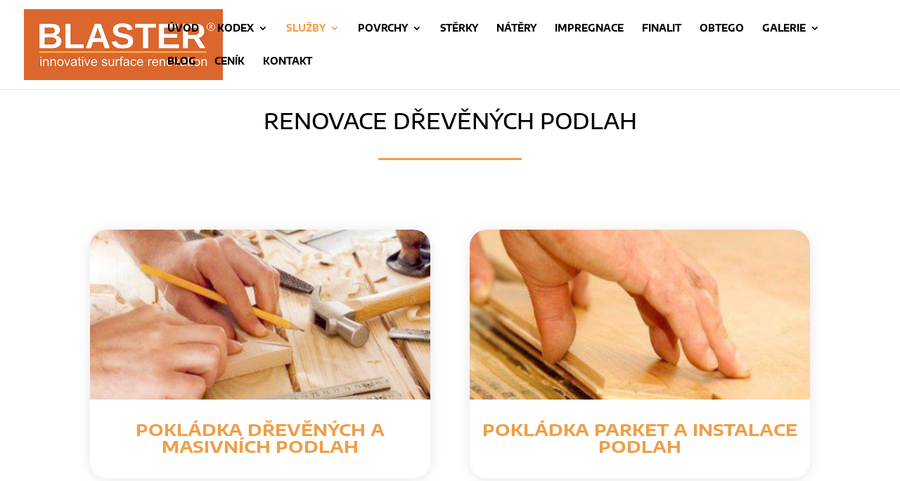

--- FILE ---
content_type: text/css
request_url: https://www.podlaharsky-servis.cz/wp-content/et-cache/2681/et-core-unified-2681.min.css?ver=1764954850
body_size: -155
content:
#main-content .container:before{background:none}#sidebar{display:none}@media (min-width:981px){#left-area{width:100%;padding:23px 0px 0px!important;float:none!important}}@media screen and (min-width:981px){.sub-menu{min-width:320px}#top-menu li li a{width:280px;padding:4px 12px}}

--- FILE ---
content_type: text/css
request_url: https://www.podlaharsky-servis.cz/wp-content/et-cache/2681/et-core-unified-tb-9491-deferred-2681.min.css?ver=1764954851
body_size: 98
content:
.et_pb_section_0_tb_footer.et_pb_section{background-color:#ee9f4a!important}.et_pb_text_0_tb_footer.et_pb_text,.et_pb_text_0_tb_footer.et_pb_text a,.et_pb_text_1_tb_footer.et_pb_text,.et_pb_text_2_tb_footer.et_pb_text,.et_pb_text_2_tb_footer.et_pb_text a{color:#FFFFFF!important}.et_pb_text_0_tb_footer a,.et_pb_text_2_tb_footer a{font-weight:700}.et_pb_text_0_tb_footer h2,.et_pb_text_0_tb_footer h3,.et_pb_text_1_tb_footer h2,.et_pb_text_2_tb_footer h2,.et_pb_text_2_tb_footer h3{line-height:1.7em}.et_pb_text_1_tb_footer{text-transform:uppercase}.et_pb_text_1_tb_footer h3{color:#FFFFFF!important;line-height:1.7em;text-align:center}body #page-container .et_pb_section .et_pb_button_0_tb_footer{color:#000000!important;border-width:0px!important;background-color:#FFFFFF}.et_pb_button_0_tb_footer,.et_pb_button_0_tb_footer:after{transition:all 300ms ease 0ms}.et_pb_social_media_follow_0_tb_footer li.et_pb_social_icon a.icon:before{color:#E09900}.et_pb_social_media_follow_network_0_tb_footer a.icon,.et_pb_social_media_follow_network_1_tb_footer a.icon,.et_pb_social_media_follow_network_2_tb_footer a.icon{background-color:#FFFFFF!important}@media only screen and (max-width:980px){body #page-container .et_pb_section .et_pb_button_0_tb_footer:after{display:inline-block;opacity:0}body #page-container .et_pb_section .et_pb_button_0_tb_footer:hover:after{opacity:1}}@media only screen and (max-width:767px){body #page-container .et_pb_section .et_pb_button_0_tb_footer:after{display:inline-block;opacity:0}body #page-container .et_pb_section .et_pb_button_0_tb_footer:hover:after{opacity:1}}